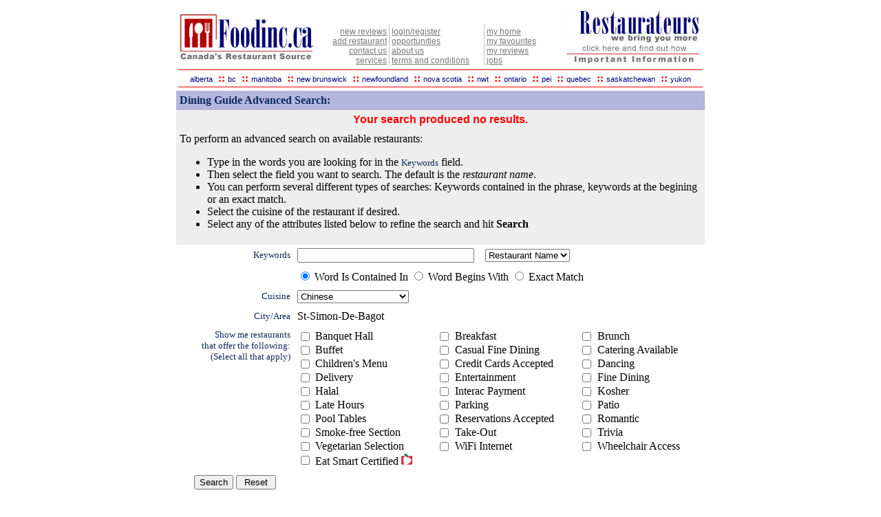

--- FILE ---
content_type: text/html
request_url: http://www.foodinc.ca/cgi-bin/search.pl?style=Chinese&hitCount=10&province=QC&city=St-Simon-De-Bagot&offset=0
body_size: 20883
content:
<!DOCTYPE HTML PUBLIC "-//W3C//DTD HTML 4.01 Transitional//EN" "http://www.w3.org/TR/html4/loose.dtd">
<HTML>
<HEAD>
   <META NAME="CACHE-CONTROL" CONTENT="NO-CACHE">
   <META HTTP-EQUIV="pragma" CONTENT="no-cache">
<TITLE>Canadian Restaurant Dining Guide | Advanced Search</TITLE>
<META HTTP-EQUIV="Content-Type" CONTENT="text/html; charset=iso-8859-1" />
<META NAME="description" CONTENT="Canadian Restaurant Dining Guide.  Search by features, style, location, phone number and more." />
<META NAME="KEYWORDS" CONTENT="Restaurants,  Restaurant Listings,  Restrant, Food, Restaurants in, restaurant coupons, restaurant coupons for" />
<LINK REL="SHORTCUT ICON" HREF="/favicon.ico" />
<link href="../fragments/foodinc.css" rel="stylesheet" type="text/css">

<script src="/js/__utm.js" type="text/javascript"></script>
</HEAD>

<BODY BGCOLOR="#FFFFFF" TEXT="#000000" LINK="#022162" VLINK="#022162" ALINK="#022162"  TOPMARGIN="0" LEFTMARGIN="0">

<table width="768" align="center">
  <tr>
    <td align="CENTER" bgcolor="#FFFFFF" width="100%">
      <!-- START Ad banner default 728x90 -->
      <div id='leaderboardatf'>
        <script type="text/javascript">
          googletag.cmd.push(function () { googletag.display('leaderboardatf'); });
        </script>
      </div>
    </td>
  </tr>
</table>


<table width="768" cellspacing="3" cellpadding="0" border="0" align="center">
  <tr valign="BOTTOM">
    <td valign="BOTTOM" align="LEFT">
      <a href="/index.html"><img height=82 alt="Foodinc.ca" src="/images/foodinc_logo.gif" width=200 border=0 /></a>&nbsp;&nbsp;
    </td>

    <td valign="BOTTOM" align="right" nowrap>
      <a href="/cgi-bin/newreviews.pl" class="Link">new reviews</a><br />
      <a href="/cgi-bin/update.pl" class="Link">add restaurant</a><br />
      <a href="/contact.php" class="Link">contact us</a><br />
      <a href="/services.html" class="Link">services</a><br />
    </td>

    <td valign="BOTTOM"><img src="/images/v_line.jpg" width="1" height="60" alt="" border="0" /></td>

    <td valign="BOTTOM" align="left" nowrap>
      <a href="/register.html" class="Link">login/register</a><br />
      <a href="/opportunities.html" class="Link">opportunities</a><br />
      <a href="/about.html" class="Link">about us</a><br />
      <a href="/terms.html" class="Link">terms and conditions</a><br />
    </td>

    <td valign="BOTTOM"><img src="/images/spacer.gif" width="10" height="60" alt="" border="0" /></td>
    <td valign="BOTTOM"><img src="/images/v_line.jpg" width="1" height="60" alt="" border="0" /></td>

    <td valign="BOTTOM" align="left" nowrap>
      <a href="/cgi-bin/home.pl" class="Link">my home</a><br />
      <a href="/cgi-bin/myfavs.pl" class="Link">my favourites</a><br />
      <a href="/cgi-bin/myreviews.pl" class="Link">my reviews</a><br />
      <a href="/owners/careers.html" class="Link">jobs</a>
    </td>

    <td valign="BOTTOM"><img src="/images/spacer.gif" width="20" height="60" alt="" border="0" /></td>

    <td valign="BOTTOM" align="RIGHT" colspan="2" nowrap>
      <a href="/owners/index.html" class="Link"><img src="/images/ownershead.png" border="0" alt="Owners Click Here" /></a>
    </td>
  </tr>
</table>

<table width="768" cellspacing="3" cellpadding="0" border="0" align="center">
  <tr><td bgcolor="#FF0000" width="100%" height="1"></td></tr>

  <tr>
    <td align="CENTER" valign="MIDDLE" bgcolor="#FFFFFF">
      <a href="/Alberta/" class="ProvLink">alberta</a>
      <font color="RED"><b>&nbsp;::</b></font>

      <a href="/BritishColumbia/" class="ProvLink">bc</a>
      <font color="RED"><b>&nbsp;::</b></font>

      <a href="/Manitoba/" class="ProvLink">manitoba</a>
      <font color="RED"><b>&nbsp;::</b></font>

      <a href="/NewBrunswick/" class="ProvLink">new brunswick</a>
      <font color="RED"><b>&nbsp;::</b></font>

      <a href="/Newfoundland/" class="ProvLink">newfoundland</a>
      <font color="RED"><b>&nbsp;::</b></font>

      <a href="/NovaScotia/" class="ProvLink">nova scotia</a>
      <font color="RED"><b>&nbsp;::</b></font>

      <a href="/NorthwestTerritories/" class="ProvLink">nwt</a>
      <font color="RED"><b>&nbsp;::</b></font>

      <a href="/Ontario/" class="ProvLink">ontario</a>
      <font color="RED"><b>&nbsp;::</b></font>

      <a href="/PrinceEdwardIsland/" class="ProvLink">pei</a>
      <font color="RED"><b>&nbsp;::</b></font>

      <a href="/Quebec/" class="ProvLink">quebec</a>
      <font color="RED"><b>&nbsp;::</b></font>

      <a href="/Saskatchewan/" class="ProvLink">saskatchewan</a>
      <font color="RED"><b>&nbsp;::</b></font>

      <a href="/Yukon/" class="ProvLink">yukon</a>
    </td>
  </tr>

  <tr><td bgcolor="#FF0000" width="100%" height="1"></td></tr>

</table>


<TABLE WIDTH="778" CELLPADDING="2" CELLSPACING="0" BORDER="0" align="center">
  <TR>
    <TD ALIGN="CENTER" VALIGN="TOP">
		<FORM METHOD="GET" ACTION="/cgi-bin/search.pl" ENCTYPE="application/x-www-form-urlencoded">
        <INPUT TYPE="HIDDEN" NAME="province"  / VALUE="QC">
        <INPUT TYPE="HIDDEN" NAME="city"  / VALUE="St-Simon-De-Bagot">
        <TABLE BORDER="0" CELLPADDING="5" CELLSPACING="0" WIDTH="768">
        <TR>
          <TH ALIGN="LEFT" COLSPAN="2" BGCOLOR="#B4B6DE"> <FONT CLASS="Title">Dining Guide Advanced Search:</FONT> </TH>
        </TR>
        <TR>
          <TH ALIGN="CENTER" COLSPAN="2" BGCOLOR="#EEEEEE"> <FONT CLASS="Error">
            Your search produced no results.
            </FONT> </TH>
        </TR>
        <TR>
          <TD ALIGN="LEFT" COLSPAN="2" BGCOLOR="#EEEEEE"><FONT CLASS="BODY">
            To perform an advanced search on available restaurants:<BR />
            </FONT>
            <UL>
              <FONT CLASS="BODY">
              <LI> Type in the words you are looking for in the <FONT CLASS="Label">Keywords</FONT> field. </LI>
              <LI> Then select the field you want to search.
                The default is the <I>restaurant name</I>. </LI>
              <LI> You can perform several different types of searches:
                Keywords contained in the phrase, keywords at the
                begining or an exact match. </LI>
              <LI> Select the cuisine of the restaurant if desired. </LI>
              <LI> Select any of the attributes listed below to refine the
                search and hit <B>Search</B> </LI>
              </font>
            </ul></TD>
        </TR>
        <TR>
          <TD ALIGN="RIGHT" NOWRAP><FONT CLASS="Label">Keywords</FONT> </TD>
          <TD ALIGN="LEFT" NOWRAP><INPUT TYPE="text" NAME="query" SIZE="30" />
            &nbsp;&nbsp; <FONT CLASS="BODY">
            <SELECT name="searchField">
              <OPTION SELECTED VALUE="name">Restaurant Name</OPTION>
              <OPTION VALUE="phone">Phone Number</OPTION>
              <OPTION VALUE="address">Address</OPTION>
              <OPTION VALUE="areaCode">Area Code</OPTION>
              <OPTION VALUE="postalCode">Postal Code</OPTION>
              <OPTION VALUE="description">Description</OPTION>
              <!-- cityOption -->
            </SELECT>
            </FONT> </TD>
        </TR>
        <TR>
          <TD>&nbsp;</TD>
          <TD ALIGN="LEFT"><FONT CLASS="BODY">
            <INPUT NAME="searchType" TYPE="RADIO" VALUE="contains" CHECKED />
            Word Is Contained In
            <INPUT NAME="searchType" TYPE="RADIO" VALUE="beginsWith" />
            Word Begins With
            <INPUT NAME="searchType" TYPE="RADIO" VALUE="exactMatch" />
            Exact Match </FONT> </TD>
        </TR>
        <TR>
          <TD ALIGN="RIGHT"><FONT CLASS="Label">Cuisine</FONT> </TD>
          <TD><FONT CLASS="BODY">
            <SELECT name="style">
              <OPTION  VALUE="">-- Search All or Select --</OPTION>
                     <OPTION VALUE="African">African</OPTION>
                     <OPTION VALUE="American">American</OPTION>
                     <OPTION VALUE="Arabic">Arabic</OPTION>
                     <OPTION VALUE="Armenian">Armenian</OPTION>
                     <OPTION VALUE="Asian Fusion">Asian Fusion</OPTION>
                     <OPTION VALUE="Bar & Grill">Bar &amp; Grill</OPTION>
                     <OPTION VALUE="Bbq">Bbq</OPTION>
                     <OPTION VALUE="Belgian">Belgian</OPTION>
                     <OPTION VALUE="Bistro">Bistro</OPTION>
                     <OPTION VALUE="Brazilian">Brazilian</OPTION>
                     <OPTION VALUE="Breakfast">Breakfast</OPTION>
                     <OPTION VALUE="Café">Café</OPTION>
                     <OPTION VALUE="Cajun">Cajun</OPTION>
                     <OPTION VALUE="Canadian">Canadian</OPTION>
                     <OPTION VALUE="Cantonese">Cantonese</OPTION>
                     <OPTION VALUE="Caribbean">Caribbean</OPTION>
                     <OPTION VALUE="Chinese" SELECTED>Chinese</OPTION>
                     <OPTION VALUE="Continental">Continental</OPTION>
                     <OPTION VALUE="Croatian">Croatian</OPTION>
                     <OPTION VALUE="Cuban and Ceviches">Cuban and Ceviches</OPTION>
                     <OPTION VALUE="Deli">Deli</OPTION>
                     <OPTION VALUE="Dessert">Dessert</OPTION>
                     <OPTION VALUE="Dim Sum">Dim Sum</OPTION>
                     <OPTION VALUE="Diner">Diner</OPTION>
                     <OPTION VALUE="English Pub">English Pub</OPTION>
                     <OPTION VALUE="Estonian">Estonian</OPTION>
                     <OPTION VALUE="Ethiopian">Ethiopian</OPTION>
                     <OPTION VALUE="Family">Family</OPTION>
                     <OPTION VALUE="Fast-Food">Fast Food</OPTION>
                     <OPTION VALUE="Fish & Chips">Fish &amp; Chips</OPTION>
                     <OPTION VALUE="French">French</OPTION>
                     <OPTION VALUE="German">German</OPTION>
                     <OPTION VALUE="Greek">Greek</OPTION>
                     <OPTION VALUE="Hungarian">Hungarian</OPTION>
                     <OPTION VALUE="Indian">Indian</OPTION>
                     <OPTION VALUE="Indian & Pakistani">Indian &amp; Pakistani</OPTION>
                     <OPTION VALUE="Indonesian">Indonesian</OPTION>
                     <OPTION VALUE="International">International</OPTION>
                     <OPTION VALUE="Irish Pub">Irish Pub</OPTION>
                     <OPTION VALUE="Italian">Italian</OPTION>
                     <OPTION VALUE="Japanese">Japanese</OPTION>
                     <OPTION VALUE="Japanese & Korean">Japanese &amp; Korean</OPTION>
                     <OPTION VALUE="Juice Bar">Juice Bar</OPTION>
                     <OPTION VALUE="Korean">Korean</OPTION>
                     <OPTION VALUE="Kosher">Kosher</OPTION>
                     <OPTION VALUE="Latin">Latin</OPTION>
                     <OPTION VALUE="Latin American">Latin American</OPTION>
                     <OPTION VALUE="Malaysian">Malaysian</OPTION>
                     <OPTION VALUE="Market Cuisine">Market Cuisine</OPTION>
                     <OPTION VALUE="Mediterranean">Mediterranean</OPTION>
                     <OPTION VALUE="Mexican">Mexican</OPTION>
                     <OPTION VALUE="Nigerian">Nigerian</OPTION>
                     <OPTION VALUE="Noodle House">Noodle House</OPTION>
                     <OPTION VALUE="Persian">Persian</OPTION>
                     <OPTION VALUE="Philippine">Philippine</OPTION>
                     <OPTION VALUE="Pizza">Pizza</OPTION>
                     <OPTION VALUE="Polish">Polish</OPTION>
                     <OPTION VALUE="Portuguese">Portuguese</OPTION>
                     <OPTION VALUE="Pub">Pub</OPTION>
                     <OPTION VALUE="Roadhouse">Roadhouse</OPTION>
                     <OPTION VALUE="Seafood">Seafood</OPTION>
                     <OPTION VALUE="Spanish">Spanish</OPTION>
                     <OPTION VALUE="Sports">Sports</OPTION>
                     <OPTION VALUE="Sports Bar">Sports Bar</OPTION>
                     <OPTION VALUE="Steakhouse">Steakhouse</OPTION>
                     <OPTION VALUE="Sudanese">Sudanese</OPTION>
                     <OPTION VALUE="Surf and Turf">Surf and Turf</OPTION>
                     <OPTION VALUE="Swiss">Swiss</OPTION>
                     <OPTION VALUE="Szechuan">Szechuan</OPTION>
                     <OPTION VALUE="Taiwanese">Taiwanese</OPTION>
                     <OPTION VALUE="Tavern">Tavern</OPTION>
                     <OPTION VALUE="Tea House">Tea House</OPTION>
                     <OPTION VALUE="Tex-mex">Tex-mex</OPTION>
                     <OPTION VALUE="Thai">Thai</OPTION>
                     <OPTION VALUE="Tibet">Tibet</OPTION>
                     <OPTION VALUE="Ukrainian">Ukrainian</OPTION>
                     <OPTION VALUE="Vegetarian">Vegetarian</OPTION>
                     <OPTION VALUE="Vietnamese">Vietnamese</OPTION>
            </SELECT>
            </FONT> </TD>
        </TR>
        <TR>
          <TD ALIGN="RIGHT"><FONT CLASS="Label">City/Area</FONT> </TD>
          <TD><FONT CLASS="BODY">St-Simon-De-Bagot <!--provname --></FONT></TD>
        </TR>
        <TR>
          <TD ALIGN="RIGHT" VALIGN="TOP"><FONT CLASS="Label">Show me restaurants<BR />
            that offer the following:</FONT> <BR />
            <FONT CLASS="Label">(Select all that apply)</FONT>
		  </TD>
          <TD VALIGN="TOP"><TABLE BORDER="0" CELLPADDING="0" CELLSPACING="1" WIDTH="100%">
              <TR>
                <TD VALIGN="TOP"><INPUT TYPE="checkbox" NAME="banquetHall" VALUE="Y" /></TD>
                <TD VALIGN="TOP"><FONT CLASS="BODY">Banquet Hall</FONT></TD>
                <TD VALIGN="TOP"><INPUT TYPE="checkbox" NAME="breakfast" VALUE="Y" /></TD>
                <TD VALIGN="TOP"><FONT CLASS="BODY">Breakfast</FONT></TD>
                <TD VALIGN="TOP"><INPUT TYPE="checkbox" NAME="brunch" VALUE="Y" /></TD>
                <TD VALIGN="TOP"><FONT CLASS="BODY">Brunch</FONT></TD>
              </TR>
              <TR>
                <TD VALIGN="TOP"><INPUT TYPE="checkbox" NAME="buffet" VALUE="Y" /></TD>
                <TD VALIGN="TOP"><FONT CLASS="BODY">Buffet</FONT></TD>
                <TD VALIGN="TOP"><INPUT TYPE="checkbox" NAME="casualfine" VALUE="Y" /></TD>
                <TD VALIGN="TOP"><FONT CLASS="BODY">Casual Fine Dining</FONT></TD>
                <TD VALIGN="TOP"><INPUT TYPE="checkbox" NAME="catering" VALUE="Y" /></TD>
                <TD VALIGN="TOP"><FONT CLASS="BODY">Catering Available</FONT></TD>
              </TR>
              <TR>
                <TD VALIGN="TOP"><INPUT TYPE="checkbox" NAME="childsMenu" VALUE="Y" /></TD>
                <TD VALIGN="TOP"><FONT CLASS="BODY">Children's Menu</FONT></TD>
                <TD VALIGN="TOP"><INPUT TYPE="checkbox" NAME="creditCards" VALUE="Y" /></TD>
                <TD VALIGN="TOP"><FONT CLASS="BODY">Credit Cards Accepted</FONT></TD>
                <TD VALIGN="TOP"><INPUT TYPE="checkbox" NAME="danceFloor" VALUE="Y" /></TD>
                <TD VALIGN="TOP"><FONT CLASS="BODY">Dancing</FONT></TD>
              </TR>
              <TR>
                <TD VALIGN="TOP"><INPUT TYPE="checkbox" NAME="delivery" VALUE="Y" /></TD>
                <TD VALIGN="TOP"><FONT CLASS="BODY">Delivery</FONT></TD>
                <TD VALIGN="TOP"><INPUT TYPE="checkbox" NAME="entertainment" VALUE="Y" /></TD>
                <TD VALIGN="TOP"><FONT CLASS="BODY">Entertainment</FONT></TD>
                <TD VALIGN="TOP"><INPUT TYPE="checkbox" NAME="fineDining" VALUE="Y" /></TD>
                <TD VALIGN="TOP"><FONT CLASS="BODY">Fine Dining</FONT></TD>
              </TR>
              <TR>
                <TD VALIGN="TOP"><INPUT TYPE="checkbox" NAME="halal" VALUE="Y" /></TD>
                <TD VALIGN="TOP"><FONT CLASS="BODY">Halal</FONT></TD>
                <TD VALIGN="TOP"><INPUT TYPE="checkbox" NAME="interac" VALUE="Y" /></TD>
                <TD VALIGN="TOP"><FONT CLASS="BODY">Interac Payment</FONT></TD>
                <TD VALIGN="TOP"><INPUT TYPE="checkbox" NAME="kosher" VALUE="Y" /></TD>
                <TD VALIGN="TOP"><FONT CLASS="BODY">Kosher</FONT></TD>
              </TR>
              <TR>
                <TD VALIGN="TOP"><INPUT TYPE="checkbox" NAME="openLate" VALUE="Y" /></TD>
                <TD VALIGN="TOP"><FONT CLASS="BODY">Late Hours</FONT></TD>
                <TD VALIGN="TOP"><INPUT TYPE="checkbox" NAME="parking" VALUE="Y" /></TD>
                <TD VALIGN="TOP"><FONT CLASS="BODY">Parking</FONT></TD>
                <TD VALIGN="TOP"><INPUT TYPE="checkbox" NAME="patio" VALUE="Y" /></TD>
                <TD VALIGN="TOP"><FONT CLASS="BODY">Patio</FONT></TD>
              </TR>
              <TR>
                <TD VALIGN="TOP"><INPUT TYPE="checkbox" NAME="poolTable" VALUE="Y" /></TD>
                <TD VALIGN="TOP"><FONT CLASS="BODY">Pool Tables &nbsp;&nbsp;&nbsp;</FONT></TD>
                <TD VALIGN="TOP"><INPUT TYPE="checkbox" NAME="reservations" VALUE="Y" /></TD>
                <TD VALIGN="TOP"><FONT CLASS="BODY">Reservations Accepted</FONT></TD>
                <TD VALIGN="TOP"><INPUT TYPE="checkbox" NAME="romantic" VALUE="Y" /></TD>
                <TD VALIGN="TOP"><FONT CLASS="BODY">Romantic</FONT></TD>
              </TR>
              <TR>
                <TD VALIGN="TOP"><INPUT TYPE="checkbox" NAME="smokeFree" VALUE="Y" /></TD>
                <TD VALIGN="TOP"><FONT CLASS="BODY">Smoke-free Section</FONT></TD>
                <TD VALIGN="TOP"><INPUT TYPE="checkbox" NAME="takeOut" VALUE="Y" /></TD>
                <TD VALIGN="TOP"><FONT CLASS="BODY">Take-Out</FONT></TD>
                <TD VALIGN="TOP"><INPUT TYPE="checkbox" NAME="trivia" VALUE="Y" /></TD>
                <TD VALIGN="TOP"><FONT CLASS="BODY">Trivia</FONT></TD>
              </TR>
              <TR>
                <TD VALIGN="TOP"><INPUT TYPE="checkbox" NAME="vegetarian" VALUE="Y" /></TD>
                <TD VALIGN="TOP"><FONT CLASS="BODY">Vegetarian Selection</FONT></TD>
                <TD VALIGN="TOP"><INPUT TYPE="checkbox" NAME="wifi" VALUE="Y" /></TD>
                <TD VALIGN="TOP"><FONT CLASS="BODY">WiFi Internet</FONT></TD>
				<TD VALIGN="TOP"><INPUT TYPE="checkbox" NAME="wheelChair" VALUE="Y" /></TD>
                <TD VALIGN="TOP"><FONT CLASS="BODY">Wheelchair Access</FONT></TD>
              </TR>
              <TR>
                <TD VALIGN="TOP"><INPUT TYPE="checkbox" NAME="eatSmart" VALUE="Y" /></TD>
                <TD VALIGN="TOP"><FONT CLASS="BODY">Eat Smart Certified <IMG SRC="/images/eatSmart.gif" BORDER="0" /></font></TD>
                <TD COLSPAN="4" VALIGN="TOP"></TD>
              </TR>
            </TABLE>
	</TD>
  </TR>
  <TR>
    <TD ALIGN="CENTER"><INPUT TYPE=submit VALUE="Search" />
            <INPUT TYPE="reset" VALUE="&nbsp;Reset&nbsp;" />
    </TD>
  </TR>
   </FORM>
   <!-- 
   </TD>
  </TR>
   ////  -->
   
</TABLE>

<p>&nbsp;</p>

<CENTER>
   <span class="SmallLink">Copyright &#169; 2002-2010 | Foodinc.ca <a href="http://www.foodinc.ca" class="SmallLink"><!-- query --> Chinese Restaurants in St-Simon-De-Bagot, <!-- provname --></a>  <a href="http://www.tribute.ca/theatres/" class="SmallLink">St-Simon-De-Bagot Movie Listings</a> </span>
	<div style="font: normal 11px arial, sans-serif;">
		<A HREF="http://www.tribute.ca/" target="_blank">Tribute.ca</A> | 
		<A HREF="http://www.frontrowcentre.com/" target="_blank">Front Row Centre</A> | 	
		<A HREF="http://www.winnipegmovies.com/" target="_blank">Winnipeg Movies</A> | 
		<A HREF="http://www.edmovieguide.com/" target="_blank">Edmonton Movie Guide</A> | 	
		<A HREF="http://www.film-can.com/" target="_blank">Film-Can</A> | 
		<A HREF="http://www.enprimeur.ca/" target="_blank">Enprimeur</A> | 	
		<A HREF="http://www.cineentreprise.ca/" target="_blank">Cine Entreprise</A> | 
		<A HREF="http://www.tributemovies.com/" target="_blank">US Showtimes</A> | 	
		<A HREF="http://www.tribute.ca/contests/" target="_blank">Contests</A> |
		<a href="http://www.tribute.ca/tiff/" target="_blank">2010 TIFF</a>
	</div>	
</CENTER>


<!-- Begin comScore Tag -->
<script>
document.write(unescape("%3Cscript src='" + (document.location.protocol == "https:" ? "https://sb" : "http://b")
+ ".scorecardresearch.com/beacon.js' %3E%3C/script%3E"));
</script>
<script>
COMSCORE.beacon({
c1:2,
c2:"6035720",
c3:"",
c4:"",
c5:"",
c6:"",
c15:""
});
</script>
<noscript>
<img src="http://b.scorecardresearch.com/b?c1=2&c2=&c3=&c4=&c5=&c6=&c15=&cv=1.3&cj=1"
style="display:none" width="0" height="0" alt="" />
</noscript>
<!-- End comScore Tag -->
</BODY>
</HTML>
